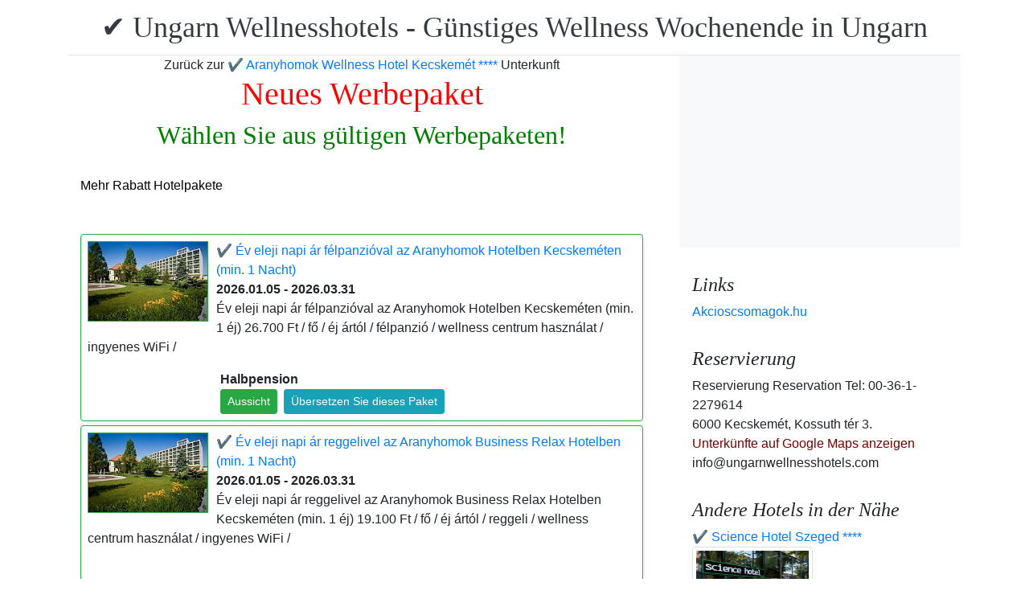

--- FILE ---
content_type: text/html; charset=UTF-8
request_url: https://www.ungarnwellnesshotels.com/hotel-aranyhomok-kecskemet/pack-6299-%E2%9C%94%EF%B8%8F-husveti-wellness-akcio-kecskemeten.de.html
body_size: 5566
content:
<!doctype html><html lang="de"><head>
<meta charset="utf-8">
<meta name="viewport" content="width=device-width, initial-scale=1, shrink-to-fit=no">
<title>✔️ Húsvéti wellness akció Kecskeméten (min. 2 Nacht)</title>
<meta name="keywords" content="<p>H&uacute;sv&eacute;ti wellness akci&oacute; Kecskem&eacute;ten az Aranyhomok Hotelben (min. 2 &eacute;j) 25.700 Ft / fő / &eacute;j &aacute;rt&oacute;l /&nbsp;f&eacute;lpanzi&oacute; / wellness centrum haszn&aacute;lat / ingyenes WiFi /</p>">
<meta name="description" content="<p>H&uacute;sv&eacute;ti wellness akci&oacute; Kecskem&eacute;ten az Aranyhomok Hotelben (min. 2 &eacute;j) 25.700 Ft / fő / &eacute;j &aacute;rt&oacute;l /&nbsp;f&eacute;lpanzi&oacute; / wellness centrum haszn&aacute;lat / ingyenes WiFi /</p>">
<meta name="google-site-verification" content="MkAHelUiRBP3dDuATu4aE16ApDET3-1YUYzyi1WeV8M" />
<link rel="stylesheet" href="https://cdnjs.cloudflare.com/ajax/libs/twitter-bootstrap/4.6.0/css/bootstrap.min.css" integrity="sha512-P5MgMn1jBN01asBgU0z60Qk4QxiXo86+wlFahKrsQf37c9cro517WzVSPPV1tDKzhku2iJ2FVgL67wG03SGnNA==" crossorigin="anonymous" />
<link href="/style.css" rel="stylesheet">
<link rel="stylesheet" href="https://cdnjs.cloudflare.com/ajax/libs/bootstrap-daterangepicker/3.0.5/daterangepicker.min.css" integrity="sha512-rBi1cGvEdd3NmSAQhPWId5Nd6QxE8To4ADjM2a6n0BrqQdisZ/RPUlm0YycDzvNL1HHAh1nKZqI0kSbif+5upQ==" crossorigin="anonymous" />
<meta name="robots" content="index, follow, all">
<meta name="distribution" content="global">
<meta name="audience" content="all">

<meta property="og:title" content="✔️ Húsvéti wellness akció Kecskeméten (min. 2 Nacht)" />
<meta property="og:description" content="<p>H&uacute;sv&eacute;ti wellness akci&oacute; Kecskem&eacute;ten az Aranyhomok Hotelben (min. 2 &eacute;j) 25.700 Ft / fő / &eacute;j &aacute;rt&oacute;l /&nbsp;f&eacute;lpanzi&oacute; / wellness centrum haszn&aacute;lat / ingyenes WiFi /</p>" />
<meta property="og:url" content="https://www.ungarnwellnesshotels.com/hotel-aranyhomok-kecskemet/pack-6299-%E2%9C%94%EF%B8%8F-husveti-wellness-akcio-kecskemeten.de.html" />
<meta property="og:type" content="website" />
<link rel="alternate" hreflang="en" href="https://" /><link rel="alternate" hreflang="hu" href="https://" /><link rel="alternate" hreflang="de" href="https://" /><link rel="alternate" hreflang="es" href="https://" /><link rel="alternate" hreflang="nl" href="https://" /><link rel="alternate" hreflang="ja" href="https://" /><link rel="alternate" hreflang="sv" href="https://" /><link rel="alternate" hreflang="ro" href="https://" /><link rel="alternate" hreflang="fr" href="https://" /><link rel="alternate" hreflang="it" href="https://" /><link rel="alternate" hreflang="pl" href="https://" /><link rel="alternate" hreflang="ru" href="https://" />

</head>
<body>
<div class="container">
<header class="blog-header py-3">
<div class="row flex-nowrap justify-content-between align-items-center">
<div class="col-12 text-center"><a class="blog-header-logo text-dark" href="/" title="✔️ Ungarn Wellnesshotels - Günstiges Wellness Wochenende in Ungarn">✔️ Ungarn Wellnesshotels - Günstiges Wellness Wochenende in Ungarn</a>
</div></div>
</header></div>
<main class="container">
<div class="row"><div class="col-md-8 blog-main"><div class="blog-post"><div class="container">
			<div class="row">
			<div class="col-md-12 pl0"><center>
			<div class="vissza-gomb-szurke">
			Zurück zur <a href='/hotel-aranyhomok-kecskemet/index.de.html' title='✔️ Aranyhomok Wellness Hotel Kecskemét ****'> ✔️ Aranyhomok Wellness Hotel Kecskemét ****</a> Unterkunft
			
			</div></center> <center><h1><font color="red">Neues Werbepaket</font></h1><h2><font color="green">Wählen Sie aus gültigen Werbepaketen!</font></h2></center>	<br><div class="cim-doboz2"><a style="color:#000;" name="akcioscsomagok">Mehr Rabatt Hotelpakete</a></div><br><br>
			<div class='border rounded border-success  box-shadow p-2' style='text-align:left; margin-bottom:5px;'>
<img class='border border-success' width='150px' style='height:100px; float:left; margin-right:10px;' src='/img/hotel/134/index.jpg'><a href='https://www.ungarnwellnesshotels.com/hotel-aranyhomok-kecskemet/pack-19995-✔️-ev-eleji-napi-ar-felpanzioval-az-aranyhomok-hotelben-kecskemeten.de.html' title='✔️ Év eleji napi ár félpanzióval az Aranyhomok Hotelben Kecskeméten  (min. 1 Nacht)'>✔️ Év eleji napi ár félpanzióval az Aranyhomok Hotelben Kecskeméten  (min. 1 Nacht) </a><b><br>2026.01.05 - 2026.03.31</b><br><p>&Eacute;v eleji napi &aacute;r f&eacute;lpanzi&oacute;val az Aranyhomok Hotelben Kecskem&eacute;ten (min. 1 &eacute;j) 26.700 Ft / fő / &eacute;j &aacute;rt&oacute;l / f&eacute;lpanzi&oacute; / wellness centrum haszn&aacute;lat / ingyenes WiFi /</p><script type="application/ld+json">
{
"@context": "http://schema.org",
"@type": "Event",
"name": "✔️ Év eleji napi ár félpanzióval az Aranyhomok Hotelben Kecskeméten (min. 1 Nacht)",
"url": "https://www.ungarnwellnesshotels.com/hotel-aranyhomok-kecskemet/pack-19995-✔️-ev-eleji-napi-ar-felpanzioval-az-aranyhomok-hotelben-kecskemeten.de.html",
"startDate": "2026-01-05 00:00:00 T00:00:00",
"endDate": "2026-03-31 00:00:00 T23:59:59",
"image": "https://www.ungarnwellnesshotels.com/img/hotel/134/index.jpg",
"description": "<p>&Eacute;v eleji napi &aacute;r f&eacute;lpanzi&oacute;val az Aranyhomok Hotelben Kecskem&eacute;ten (min. 1 &eacute;j) 26.700 Ft / fő / &eacute;j &aacute;rt&oacute;l / f&eacute;lpanzi&oacute; / wellness centrum haszn&aacute;lat / ingyenes WiFi /</p>",
"location": {
"@type": "place",
"address": "6000 Kecskemét, Kossuth tér 3.",
"name": "✔️ Aranyhomok Wellness Hotel Kecskemét"
},
"offers": {
"@type": "Offer",
"url": "https://www.ungarnwellnesshotels.com/hotel-aranyhomok-kecskemet/pack-19995-✔️-ev-eleji-napi-ar-felpanzioval-az-aranyhomok-hotelben-kecskemeten.de.html",
"availability": "http://schema.org/InStock",
"validFrom": "2026-01-05 00:00:00 T00:00:00",
"validThrough": "2026-03-31 00:00:00 T23:59:59",
"price": "26.700",
"priceCurrency": "HUF"
}
}
</script><div style="margin-left:165px;"><b>Halbpension</b><br><a class='btn btn-success mr-2 btn-sm' href='https://www.ungarnwellnesshotels.com/hotel-aranyhomok-kecskemet/pack-19995-✔️-ev-eleji-napi-ar-felpanzioval-az-aranyhomok-hotelben-kecskemeten.de.html' title='✔️ Év eleji napi ár félpanzióval az Aranyhomok Hotelben Kecskeméten (min. 1 Nacht)'>Aussicht</a><a class="btn btn-info btn-sm" target="_blank" href="https://translate.google.com/translate?hl=en&sl=auto&tl=de&u=https://www.ungarnwellnesshotels.com/hotel-aranyhomok-kecskemet/https://www.ungarnwellnesshotels.com/hotel-aranyhomok-kecskemet/pack-19995-✔️-ev-eleji-napi-ar-felpanzioval-az-aranyhomok-hotelben-kecskemeten.de.html" title="✔️ Év eleji napi ár félpanzióval az Aranyhomok Hotelben Kecskeméten (min. 1 Nacht) Übersetzen Sie dieses Paket">Übersetzen Sie dieses Paket</a>   </div></div><div class='border rounded border-success  box-shadow p-2' style='text-align:left; margin-bottom:5px;'>
<img class='border border-success' width='150px' style='height:100px; float:left; margin-right:10px;' src='/img/hotel/134/index.jpg'><a href='https://www.ungarnwellnesshotels.com/hotel-aranyhomok-kecskemet/pack-8922-✔️-ev-eleji-napi-ar-reggelivel-az-aranyhomok-business-relax-hotelben.de.html' title='✔️ Év eleji napi ár reggelivel az Aranyhomok Business Relax Hotelben  (min. 1 Nacht)'>✔️ Év eleji napi ár reggelivel az Aranyhomok Business Relax Hotelben  (min. 1 Nacht) </a><b><br>2026.01.05 - 2026.03.31</b><br><p>&Eacute;v eleji napi &aacute;r reggelivel az Aranyhomok Business Relax Hotelben Kecskem&eacute;ten (min. 1 &eacute;j) 19.100 Ft / fő / &eacute;j &aacute;rt&oacute;l / reggeli / wellness centrum haszn&aacute;lat / ingyenes WiFi /</p><script type="application/ld+json">
{
"@context": "http://schema.org",
"@type": "Event",
"name": "✔️ Év eleji napi ár reggelivel az Aranyhomok Business Relax Hotelben (min. 1 Nacht)",
"url": "https://www.ungarnwellnesshotels.com/hotel-aranyhomok-kecskemet/pack-8922-✔️-ev-eleji-napi-ar-reggelivel-az-aranyhomok-business-relax-hotelben.de.html",
"startDate": "2026-01-05 00:00:00 T00:00:00",
"endDate": "2026-03-31 00:00:00 T23:59:59",
"image": "https://www.ungarnwellnesshotels.com/img/hotel/134/index.jpg",
"description": "<p>&Eacute;v eleji napi &aacute;r reggelivel az Aranyhomok Business Relax Hotelben Kecskem&eacute;ten (min. 1 &eacute;j) 19.100 Ft / fő / &eacute;j &aacute;rt&oacute;l / reggeli / wellness centrum haszn&aacute;lat / ingyenes WiFi /</p>",
"location": {
"@type": "place",
"address": "6000 Kecskemét, Kossuth tér 3.",
"name": "✔️ Aranyhomok Wellness Hotel Kecskemét"
},
"offers": {
"@type": "Offer",
"url": "https://www.ungarnwellnesshotels.com/hotel-aranyhomok-kecskemet/pack-8922-✔️-ev-eleji-napi-ar-reggelivel-az-aranyhomok-business-relax-hotelben.de.html",
"availability": "http://schema.org/InStock",
"validFrom": "2026-01-05 00:00:00 T00:00:00",
"validThrough": "2026-03-31 00:00:00 T23:59:59",
"price": "19.100",
"priceCurrency": "HUF"
}
}
</script><div style="margin-left:165px;"><b></b><br><a class='btn btn-success mr-2 btn-sm' href='https://www.ungarnwellnesshotels.com/hotel-aranyhomok-kecskemet/pack-8922-✔️-ev-eleji-napi-ar-reggelivel-az-aranyhomok-business-relax-hotelben.de.html' title='✔️ Év eleji napi ár reggelivel az Aranyhomok Business Relax Hotelben (min. 1 Nacht)'>Aussicht</a><a class="btn btn-info btn-sm" target="_blank" href="https://translate.google.com/translate?hl=en&sl=auto&tl=de&u=https://www.ungarnwellnesshotels.com/hotel-aranyhomok-kecskemet/https://www.ungarnwellnesshotels.com/hotel-aranyhomok-kecskemet/pack-8922-✔️-ev-eleji-napi-ar-reggelivel-az-aranyhomok-business-relax-hotelben.de.html" title="✔️ Év eleji napi ár reggelivel az Aranyhomok Business Relax Hotelben (min. 1 Nacht) Übersetzen Sie dieses Paket">Übersetzen Sie dieses Paket</a>   </div></div><div class='border rounded border-success  box-shadow p-2' style='text-align:left; margin-bottom:5px;'>
<img class='border border-success' width='150px' style='height:100px; float:left; margin-right:10px;' src='/img/hotel/134/index.jpg'><a href='https://www.ungarnwellnesshotels.com/hotel-aranyhomok-kecskemet/pack-3626-✔️-aranyhomok-wellness-hotel-kecskemet--napi-ar-reggelivel-.de.html' title='✔️ Aranyhomok Wellness Hotel Kecskemét - Napi ár reggelivel   (min. 1 Nacht)'>✔️ Aranyhomok Wellness Hotel Kecskemét - Napi ár reggelivel   (min. 1 Nacht) </a><b><br>2026.04.01 - 2026.06.19</b><br><p>Aranyhomok Wellness Hotel Kecskem&eacute;t - Napi &aacute;r reggelivel (min. 1 &eacute;j) 17.100 Ft / fő / &eacute;j &aacute;rt&oacute;l / b&uuml;f&eacute;reggeli / wellness centrum haszn&aacute;lat / ingyenes WiFi /</p><script type="application/ld+json">
{
"@context": "http://schema.org",
"@type": "Event",
"name": "✔️ Aranyhomok Wellness Hotel Kecskemét - Napi ár reggelivel  (min. 1 Nacht)",
"url": "https://www.ungarnwellnesshotels.com/hotel-aranyhomok-kecskemet/pack-3626-✔️-aranyhomok-wellness-hotel-kecskemet--napi-ar-reggelivel-.de.html",
"startDate": "2026-04-01 00:00:00 T00:00:00",
"endDate": "2026-06-19 00:00:00 T23:59:59",
"image": "https://www.ungarnwellnesshotels.com/img/hotel/134/index.jpg",
"description": "<p>Aranyhomok Wellness Hotel Kecskem&eacute;t - Napi &aacute;r reggelivel (min. 1 &eacute;j) 17.100 Ft / fő / &eacute;j &aacute;rt&oacute;l / b&uuml;f&eacute;reggeli / wellness centrum haszn&aacute;lat / ingyenes WiFi /</p>",
"location": {
"@type": "place",
"address": "6000 Kecskemét, Kossuth tér 3.",
"name": "✔️ Aranyhomok Wellness Hotel Kecskemét"
},
"offers": {
"@type": "Offer",
"url": "https://www.ungarnwellnesshotels.com/hotel-aranyhomok-kecskemet/pack-3626-✔️-aranyhomok-wellness-hotel-kecskemet--napi-ar-reggelivel-.de.html",
"availability": "http://schema.org/InStock",
"validFrom": "2026-04-01 00:00:00 T00:00:00",
"validThrough": "2026-06-19 00:00:00 T23:59:59",
"price": "17.100",
"priceCurrency": "HUF"
}
}
</script><div style="margin-left:165px;"><b></b><br><a class='btn btn-success mr-2 btn-sm' href='https://www.ungarnwellnesshotels.com/hotel-aranyhomok-kecskemet/pack-3626-✔️-aranyhomok-wellness-hotel-kecskemet--napi-ar-reggelivel-.de.html' title='✔️ Aranyhomok Wellness Hotel Kecskemét - Napi ár reggelivel  (min. 1 Nacht)'>Aussicht</a><a class="btn btn-info btn-sm" target="_blank" href="https://translate.google.com/translate?hl=en&sl=auto&tl=de&u=https://www.ungarnwellnesshotels.com/hotel-aranyhomok-kecskemet/https://www.ungarnwellnesshotels.com/hotel-aranyhomok-kecskemet/pack-3626-✔️-aranyhomok-wellness-hotel-kecskemet--napi-ar-reggelivel-.de.html" title="✔️ Aranyhomok Wellness Hotel Kecskemét - Napi ár reggelivel  (min. 1 Nacht) Übersetzen Sie dieses Paket">Übersetzen Sie dieses Paket</a>   </div></div><div class='border rounded border-success  box-shadow p-2' style='text-align:left; margin-bottom:5px;'>
<img class='border border-success' width='150px' style='height:100px; float:left; margin-right:10px;' src='/img/hotel/134/index.jpg'><a href='https://www.ungarnwellnesshotels.com/hotel-aranyhomok-kecskemet/pack-19684-✔️-aranyhomok-wellness-hotel-napi-ar-felpanzioval-kecskemeten.de.html' title='✔️ Aranyhomok Wellness Hotel napi ár félpanzióval Kecskeméten  (min. 1 Nacht)'>✔️ Aranyhomok Wellness Hotel napi ár félpanzióval Kecskeméten  (min. 1 Nacht) </a><b><br>2026.04.01 - 2026.06.19</b><br><p>Aranyhomok Wellness Hotel napi &aacute;r f&eacute;lpanzi&oacute;val Kecskem&eacute;ten&nbsp;(min. 1 &eacute;j) 24.700 Ft / fő / &eacute;j &aacute;rt&oacute;l / f&eacute;lpanzi&oacute; / wellness haszn&aacute;lat / ingyenes WiFi /</p><script type="application/ld+json">
{
"@context": "http://schema.org",
"@type": "Event",
"name": "✔️ Aranyhomok Wellness Hotel napi ár félpanzióval Kecskeméten (min. 1 Nacht)",
"url": "https://www.ungarnwellnesshotels.com/hotel-aranyhomok-kecskemet/pack-19684-✔️-aranyhomok-wellness-hotel-napi-ar-felpanzioval-kecskemeten.de.html",
"startDate": "2026-04-01 00:00:00 T00:00:00",
"endDate": "2026-06-19 00:00:00 T23:59:59",
"image": "https://www.ungarnwellnesshotels.com/img/hotel/134/index.jpg",
"description": "<p>Aranyhomok Wellness Hotel napi &aacute;r f&eacute;lpanzi&oacute;val Kecskem&eacute;ten&nbsp;(min. 1 &eacute;j) 24.700 Ft / fő / &eacute;j &aacute;rt&oacute;l / f&eacute;lpanzi&oacute; / wellness haszn&aacute;lat / ingyenes WiFi /</p>",
"location": {
"@type": "place",
"address": "6000 Kecskemét, Kossuth tér 3.",
"name": "✔️ Aranyhomok Wellness Hotel Kecskemét"
},
"offers": {
"@type": "Offer",
"url": "https://www.ungarnwellnesshotels.com/hotel-aranyhomok-kecskemet/pack-19684-✔️-aranyhomok-wellness-hotel-napi-ar-felpanzioval-kecskemeten.de.html",
"availability": "http://schema.org/InStock",
"validFrom": "2026-04-01 00:00:00 T00:00:00",
"validThrough": "2026-06-19 00:00:00 T23:59:59",
"price": "24.700",
"priceCurrency": "HUF"
}
}
</script><div style="margin-left:165px;"><b>Halbpension</b><br><a class='btn btn-success mr-2 btn-sm' href='https://www.ungarnwellnesshotels.com/hotel-aranyhomok-kecskemet/pack-19684-✔️-aranyhomok-wellness-hotel-napi-ar-felpanzioval-kecskemeten.de.html' title='✔️ Aranyhomok Wellness Hotel napi ár félpanzióval Kecskeméten (min. 1 Nacht)'>Aussicht</a><a class="btn btn-info btn-sm" target="_blank" href="https://translate.google.com/translate?hl=en&sl=auto&tl=de&u=https://www.ungarnwellnesshotels.com/hotel-aranyhomok-kecskemet/https://www.ungarnwellnesshotels.com/hotel-aranyhomok-kecskemet/pack-19684-✔️-aranyhomok-wellness-hotel-napi-ar-felpanzioval-kecskemeten.de.html" title="✔️ Aranyhomok Wellness Hotel napi ár félpanzióval Kecskeméten (min. 1 Nacht) Übersetzen Sie dieses Paket">Übersetzen Sie dieses Paket</a>   </div></div><center><center>
			<div class="vissza-gomb-szurke">
			Zurück zur <a href='/hotel-aranyhomok-kecskemet/index.de.html' title='✔️ Aranyhomok Wellness Hotel Kecskemét ****'> ✔️ Aranyhomok Wellness Hotel Kecskemét ****</a> Unterkunft
			
			</div></center></div></div></div></div></div>
<aside class="col-md-4 blog-sidebar">
<div class="p-3 mb-3 bg-light rounded"><p class="mb-0"><ins class="bookingaff" data-aid="1853353" data-target_aid="1853353" data-prod="nsb" data-width="315" data-height="200" data-lang="ualng"><!-- Anything inside will go away once widget is loaded. --><a href="https://www.booking.com?aid=1853353">Booking.com</a></ins><script>(function(d, sc, u) {var s = d.createElement(sc), p = d.getElementsByTagName(sc)[0];s.type = "text/javascript";s.async = true;s.src = u + "?v=" + (+new Date());p.parentNode.insertBefore(s,p);})(document, "script", "https://aff.bstatic.com/static/affiliate_base/js/flexiproduct.js");</script></p>
</div>
<div class="p-3"><h4 class="font-italic">Links</h4>
<ol class="list-unstyled mb-0"><li><a href="https://www.akcioscsomagok.hu" title="Akcioscsomagok.hu">Akcioscsomagok.hu</a></li></ol>
</div>
<div class="p-3"><h4 class="font-italic">Reservierung</h4>
<ol class="list-unstyled mb-0"><li>Reservierung Reservation Tel: 00-36-1-2279614</li><li>6000 Kecskemét, Kossuth tér 3.</li>
<li><a target="_blank" style="color:#730300;" href="https://maps.google.com/?q=6000 Kecskemét, Kossuth tér 3." title="Unterkünfte auf Google Maps anzeigen">Unterkünfte auf Google Maps anzeigen</a></li><li>info@ungarnwellnesshotels.com</li></ol></div><div class="p-3">
<h4 class="font-italic">Andere Hotels in der Nähe</h4>
<ol class="list-unstyled mb-0">
<div><a href="https://www.hoteltelnet.hu/de/szeged_hotel_novotel/" title="✔️ Science Hotel Szeged ****">✔️ Science Hotel Szeged ****</a><br><img class="box-shadow img-thumbnail" style="width:150px; height:100px;" align="center" src="/img/hotel/117/index.jpg"  alt="✔️ Science Hotel Szeged ****" title="✔️ Science Hotel Szeged ****"  /></div><div><a href="https://www.hoteltelnet.hu/de/corvus-hotel-buk-bukfurdo-hotel/" title="✔️ Corvus Hotel Bük ***">✔️ Corvus Hotel Bük ***</a><br><img class="box-shadow img-thumbnail" style="width:150px; height:100px;" align="center" src="/img/hotel/173/index.jpg"  alt="✔️ Corvus Hotel Bük ***" title="✔️ Corvus Hotel Bük ***"  /></div><div><a href="https://www.hoteltelnet.hu/de/aqua-lux-wellness-hotel-cserkeszolo-hungary/" title="✔️ Aqua-Lux Wellness Hotel Cserkeszőlő ***">✔️ Aqua-Lux Wellness Hotel Cserkeszőlő ***</a><br><img class="box-shadow img-thumbnail" style="width:150px; height:100px;" align="center" src="/img/hotel/199/index.jpg"  alt="✔️ Aqua-Lux Wellness Hotel Cserkeszőlő ***" title="✔️ Aqua-Lux Wellness Hotel Cserkeszőlő ***"  /></div><div><a href="https://www.hoteltelnet.hu/de/la-contessa-kastelyhotel-szilvasvarad/" title="✔️ La Contessa Kastélyhotel Szilvásvárad ">✔️ La Contessa Kastélyhotel Szilvásvárad </a><br><img class="box-shadow img-thumbnail" style="width:150px; height:100px;" align="center" src="/img/hotel/288/index.jpg"  alt="✔️ La Contessa Kastélyhotel Szilvásvárad " title="✔️ La Contessa Kastélyhotel Szilvásvárad "  /></div><div><a href="https://www.hoteltelnet.hu/de/hotel-termalkristaly-aqualand-rackeve/" title="✔️ Session Hotel Ráckeve ****">✔️ Session Hotel Ráckeve ****</a><br><img class="box-shadow img-thumbnail" style="width:150px; height:100px;" align="center" src="/img/hotel/289/index.jpg"  alt="✔️ Session Hotel Ráckeve ****" title="✔️ Session Hotel Ráckeve ****"  /></div><div><a href="https://www.hoteltelnet.hu/de/aqua-spa-wellness-hotel-cserkeszolo/" title="✔️ Aqua Spa Wellness Hotel Cserkeszőlő ****">✔️ Aqua Spa Wellness Hotel Cserkeszőlő ****</a><br><img class="box-shadow img-thumbnail" style="width:150px; height:100px;" align="center" src="/img/hotel/297/index.jpg"  alt="✔️ Aqua Spa Wellness Hotel Cserkeszőlő ****" title="✔️ Aqua Spa Wellness Hotel Cserkeszőlő ****"  /></div><div><a href="https://www.hoteltelnet.hu/de/bungalow-aqua-cserkeszolo/" title="✔️ Bungalow Aqua Wellness Cserkeszőlő ****">✔️ Bungalow Aqua Wellness Cserkeszőlő ****</a><br><img class="box-shadow img-thumbnail" style="width:150px; height:100px;" align="center" src="/img/hotel/298/index.jpg"  alt="✔️ Bungalow Aqua Wellness Cserkeszőlő ****" title="✔️ Bungalow Aqua Wellness Cserkeszőlő ****"  /></div><div><a href="https://www.hoteltelnet.hu/de/royal-panzio-cserkeszolo/" title="✔️ Hotel Royal Cserkeszőlő ***">✔️ Hotel Royal Cserkeszőlő ***</a><br><img class="box-shadow img-thumbnail" style="width:150px; height:100px;" align="center" src="/img/hotel/330/index.jpg"  alt="✔️ Hotel Royal Cserkeszőlő ***" title="✔️ Hotel Royal Cserkeszőlő ***"  /></div><div><a href="https://www.hoteltelnet.hu/de/barack-thermal-hotel-tiszakecske/" title="✔️ Barack Thermal Hotel Tiszakécske ****">✔️ Barack Thermal Hotel Tiszakécske ****</a><br><img class="box-shadow img-thumbnail" style="width:150px; height:100px;" align="center" src="/img/hotel/364/index.jpg"  alt="✔️ Barack Thermal Hotel Tiszakécske ****" title="✔️ Barack Thermal Hotel Tiszakécske ****"  /></div>
</ol></div>
<div class="p-3">
<div style="background-color:rgb(255,102,0); padding:10px; color:#fff !important;"><span style="font-weight:bold; color:#fff;">T&ouml;ltse le az akcioscsomagok.hu mobil applik&aacute;ci&oacute;t, hogy minden k&uuml;ty&uuml;j&eacute;n, mobilj&aacute;n &ouml;nnel legyen az &ouml;sszes akci&oacute;s sz&aacute;ll&aacute;s!</span><br><div class="text-center" style="clear:both; color:#fff;"><a href="https://play.google.com/store/apps/details?id=hu.hoteltelnet.akcioscsomagok" title="Akciós csomagok alkalmazás"><img style="width:200px;" alt="Get it on Google Play" src="/assets/img/hu_badge_web_generic.png"></a></div><div style="width:90%; color:#fff;"><br><img src="/assets/img/tick.png" alt="OK Gomb">&nbsp;Magyarorsz&aacute;gi sz&aacute;llod&aacute;k akci&oacute;s csomagaj&aacute;nlatai egy helyen.<br><br><img src="/assets/img/tick.png" alt="OK Gomb">&nbsp;A legjobb magyarorsz&aacute;gi wellness sz&aacute;llod&aacute;k akci&oacute;s csomagaj&aacute;nlatai a legjobb &aacute;rakon.<br><br><img src="/assets/img/tick.png" alt="OK Gomb">&nbsp;A mobilalkalmaz&aacute;s let&ouml;lt&eacute;s&eacute;vel gyorsan &eacute;s egyszer&utilde;en foglalhat.<br></div></div>
</div> <div class="p-3">

</div> 
</aside>
</div><!-- /.row -->
</main><!-- /.container -->
<footer class="blog-footer mx-auto ">
<div class="col-md-6 mx-auto pb-5">
<div class="pb-2">
<a href="https://www.ungarnwellnesshotels.com" title="https://www.ungarnwellnesshotels.com"> www.ungarnwellnesshotels.com
</a> Copyright &copy; 2002 - 2026   Tel: +36 (1) 227-9614 
<br>
<a href="https://www.ungarnwellnesshotels.com/" title="✔️ Ungarn Wellnesshotels - Günstiges Wellness Wochenende in Ungarn">✔️ Ungarn Wellnesshotels - Günstiges Wellness Wochenende in Ungarn </a> 
 |
<a href="https://www.ungarnwellnesshotels.com/aff/index.de.html" title="Allgemeine Nutzungsbedingungen">Allgemeine Nutzungsbedingungen</a> |
<a href="https://www.ungarnwellnesshotels.com/privacy/index.de.html" title="Datenschutz-Bestimmungen">Datenschutz-Bestimmungen</a> 
</div><img style="float:left;" src="/assets/img/google.jpg" alt="Google" /><form style="float:left;" action="https://www.google.com/cse" id="cse-search-box"><input type="hidden" name="cx" value="009374083852341115572:j757fqq-sji" /><input type="hidden" name="ie" value="UTF-8" /><input type="text" name="q" size="31" /><input type="submit" name="sa" value="Search" class="normal" /></form>
</div> 
</footer>
<script src="https://cdn.jsdelivr.net/npm/cookie-bar/cookiebar-latest.min.js?theme=flying&always=1&scrolling=1"></script>
<script src="https://cdnjs.cloudflare.com/ajax/libs/jquery/3.6.0/jquery.min.js" integrity="sha512-894YE6QWD5I59HgZOGReFYm4dnWc1Qt5NtvYSaNcOP+u1T9qYdvdihz0PPSiiqn/+/3e7Jo4EaG7TubfWGUrMQ==" crossorigin="anonymous"></script>
<script src="https://cdnjs.cloudflare.com/ajax/libs/twitter-bootstrap/4.6.0/js/bootstrap.min.js" integrity="sha512-XKa9Hemdy1Ui3KSGgJdgMyYlUg1gM+QhL6cnlyTe2qzMCYm4nAZ1PsVerQzTTXzonUR+dmswHqgJPuwCq1MaAg==" crossorigin="anonymous"></script><script src="https://cdnjs.cloudflare.com/ajax/libs/moment.js/2.29.1/moment.min.js" integrity="sha512-qTXRIMyZIFb8iQcfjXWCO8+M5Tbc38Qi5WzdPOYZHIlZpzBHG3L3by84BBBOiRGiEb7KKtAOAs5qYdUiZiQNNQ==" crossorigin="anonymous"></script>
<script src="https://cdnjs.cloudflare.com/ajax/libs/bootstrap-daterangepicker/3.0.5/daterangepicker.js" integrity="sha512-W76C8qrNYavcaycIH9EijxRuswoS+LCqA1+hq+ECrmjzAbe/SHhTgrwA1uc84husS/Gz50mxOEHPzrcd3sxBqQ==" crossorigin="anonymous"></script><script>$(document).ready(function(){
$("#gyerekek").change(function(){
$(this).find("option:selected").each(function(){
var optionValue = $(this).attr("value");
if(optionValue){
$(".box").not("." + optionValue).hide();
for (var i = 0; i <= optionValue; i++) {
$("." + i).show();
$("." + i).css("display", "inline-block");
}} else{
$(".box").hide();
}
});
}).change();
});
$("#erkezes").daterangepicker({
"autoApply": true,
"singleDatePicker": true,
"locale": {
"format": "YYYY-MM-DD",
"separator": " - ",
"applyLabel": "Apply",
"cancelLabel": "Cancel",
"fromLabel": "From",
"toLabel": "To",
"customRangeLabel": "Custom",
"weekLabel": "W",
"daysOfWeek": [
"So",
"Mo",
"Di",
"Mi",
"Do",
"Fr",
"Sa"
],
"monthNames": [
"Januar",
"Februar",
"März",
"April",
"Kann",
"Juni",
"Juli",
"August",
"September",
"Oktober",
"November",
"Dezember"
],
"firstDay": 1
},
"startDate": new Date(),
"minDate": new Date()
}, function(start) {
var start1 = moment(start).add(1, 'days');
$('#tavozas').data('daterangepicker').setStartDate(start1.format('YYYY-MM-DD'));
$('#tavozas').data('daterangepicker').setEndDate(start1.format('YYYY-MM-DD'));
$("#tavozas").daterangepicker({
"autoApply": true,
"singleDatePicker": true,
"locale": {
"format": "YYYY-MM-DD",
"separator": " - ",
"applyLabel": "Apply",
"cancelLabel": "Cancel",
"fromLabel": "From",
"toLabel": "To",
"customRangeLabel": "Custom",
"weekLabel": "W",
"daysOfWeek": [
"So",
"Mo",
"Di",
"Mi",
"Do",
"Fr",
"Sa"
],
"monthNames": [
"Januar",
"Februar",
"März",
"April",
"Kann",
"Juni",
"Juli",
"August",
"September",
"Oktober",
"November",
"Dezember"
],
"firstDay": 1
},
"startDate": moment(new Date()).add(1, "days"),
"minDate": start1.format('YYYY-MM-DD')
}, function(start, end, label) {
});
$('#erkezes').on('show.daterangepicker', function(ev, picker) {
document.getElementById('erkezes').style.backgroundColor = 'lightgrey';
});
$('#erkezes').on('hide.daterangepicker', function(ev, picker) {
document.getElementById('erkezes').style.backgroundColor = '';
});
$('#erkezes').on('apply.daterangepicker', function(ev, picker) {
document.getElementById('tavozas').focus();
});
$('#tavozas').on('show.daterangepicker', function(ev, picker) {
document.getElementById('tavozas').style.backgroundColor = 'lightgrey';
});
$('#tavozas').on('hide.daterangepicker', function(ev, picker) {
document.getElementById('tavozas').style.backgroundColor = '';
document.getElementById('tavozas').blur();
});
$('#tavozas').on('apply.daterangepicker', function(ev, picker) {
document.getElementById('tavozas').style.backgroundColor = '';
document.getElementById('tavozas').blur();
});
});
$("#tavozas").daterangepicker({
"autoApply": true,
"singleDatePicker": true,
"locale": {
"format": "YYYY-MM-DD",
"separator": " - ",
"applyLabel": "Apply",
"cancelLabel": "Cancel",
"fromLabel": "From",
"toLabel": "To",
"customRangeLabel": "Custom",
"weekLabel": "W",
"daysOfWeek": [
"So",
"Mo",
"Di",
"Mi",
"Do",
"Fr",
"Sa"
],
"monthNames": [
"Januar",
"Februar",
"März",
"April",
"Kann",
"Juni",
"Juli",
"August",
"September",
"Oktober",
"November",
"Dezember"
],
"firstDay": 1
},
"startDate": moment(new Date()).add(1, "days"),
"minDate": moment(new Date()).add(1, 'days')
}, function(start, end, label) {
});
$("#erkezes2").daterangepicker({
"autoApply": true,
"singleDatePicker": true,
"locale": {
"format": "YYYY-MM-DD",
"separator": " - ",
"applyLabel": "Apply",
"cancelLabel": "Cancel",
"fromLabel": "From",
"toLabel": "To",
"customRangeLabel": "Custom",
"weekLabel": "W",
"daysOfWeek": [
"So",
"Mo",
"Di",
"Mi",
"Do",
"Fr",
"Sa"
],
"monthNames": [
"Januar",
"Februar",
"März",
"April",
"Kann",
"Juni",
"Juli",
"August",
"September",
"Oktober",
"November",
"Dezember"
],
"firstDay": 1
},
"startDate": new Date(),
"minDate": new Date()
}, function(start) {
var start1 = moment(start).add(1, 'days');
$('#tavozas2').data('daterangepicker').setStartDate(start1.format('YYYY-MM-DD'));
$('#tavozas2').data('daterangepicker').setEndDate(start1.format('YYYY-MM-DD'));
$("#tavozas2").daterangepicker({
"autoApply": true,
"singleDatePicker": true,
"locale": {
"format": "YYYY-MM-DD",
"separator": " - ",
"applyLabel": "Apply",
"cancelLabel": "Cancel",
"fromLabel": "From",
"toLabel": "To",
"customRangeLabel": "Custom",
"weekLabel": "W",
"daysOfWeek": [
"So",
"Mo",
"Di",
"Mi",
"Do",
"Fr",
"Sa"
],
"monthNames": [
"Januar",
"Februar",
"März",
"April",
"Kann",
"Juni",
"Juli",
"August",
"September",
"Oktober",
"November",
"Dezember"
],
"firstDay": 1
},
"startDate": moment(new Date()).add(1, "days"),
"minDate": start1.format('YYYY-MM-DD')
}, function(start, end, label) {
document.getElementById('tavozas2').style.backgroundColor = '';
document.getElementById('tavozas2').style.backgroundColor = '';
});
$('#erkezes2').on('show.daterangepicker', function(ev, picker) {
document.getElementById('erkezes2').style.backgroundColor = 'lightgrey';
});
$('#erkezes2').on('hide.daterangepicker', function(ev, picker) {
document.getElementById('erkezes2').style.backgroundColor = '';
});
$('#tavozas2').on('show.daterangepicker', function(ev, picker) {
document.getElementById('tavozas2').style.backgroundColor = 'lightgrey';
document.getElementById('tavozas2').focus();
});
$('#tavozas2').on('hide.daterangepicker', function(ev, picker) {
document.getElementById('tavozas2').style.backgroundColor = '';
document.getElementById('tavozas2').blur();
});
$('#erkezes2').on('apply.daterangepicker', function(ev, picker) {
$('#tavozas2').data('daterangepicker').show();
});
});
$("#tavozas2").daterangepicker({
"autoApply": true,
"singleDatePicker": true,
"locale": {
"format": "YYYY-MM-DD",
"separator": " - ",
"applyLabel": "Apply",
"cancelLabel": "Cancel",
"fromLabel": "From",
"toLabel": "To",
"customRangeLabel": "Custom",
"weekLabel": "W",
"daysOfWeek": [
"So",
"Mo",
"Di",
"Mi",
"Do",
"Fr",
"Sa"
],
"monthNames": [
"Januar",
"Februar",
"März",
"April",
"Kann",
"Juni",
"Juli",
"August",
"September",
"Oktober",
"November",
"Dezember"
],
"firstDay": 1
},
"startDate": moment(new Date()).add(1, "days"),
"minDate": moment(new Date()).add(1, 'days')
}, function(start, end, label) {
document.getElementById('tavozas2').style.backgroundColor = '';
document.getElementById('tavozas2').style.backgroundColor = '';
});
$(document).ready(function(){
$('[data-toggle="tooltip"]').tooltip();
});

$('#erkezes').on('show.daterangepicker', function(ev, picker) {
document.getElementById('erkezes').style.backgroundColor = 'lightgrey';
});
$('#erkezes').on('hide.daterangepicker', function(ev, picker) {
document.getElementById('erkezes').style.backgroundColor = '';
});
$('#tavozas').on('show.daterangepicker', function(ev, picker) {
document.getElementById('tavozas').style.backgroundColor = 'lightgrey';
});
$('#tavozas').on('hide.daterangepicker', function(ev, picker) {
document.getElementById('tavozas').style.backgroundColor = '';
});
$('#erkezes').on('apply.daterangepicker', function(ev, picker) {
$('#tavozas').data('daterangepicker').show();
});
$('#tavozas').on('apply.daterangepicker', function(ev, picker) {
document.getElementById('tavozas').blur();
});
$('#erkezes2').on('show.daterangepicker', function(ev, picker) {
document.getElementById('erkezes2').style.backgroundColor = 'lightgrey';
});
$('#erkezes2').on('hide.daterangepicker', function(ev, picker) {
document.getElementById('erkezes2').style.backgroundColor = '';
});
$('#tavozas2').on('show.daterangepicker', function(ev, picker) {
document.getElementById('tavozas2').style.backgroundColor = 'lightgrey';
});
$('#tavozas2').on('hide.daterangepicker', function(ev, picker) {
document.getElementById('tavozas2').style.backgroundColor = '';
document.getElementById('tavozas2').blur();
});
$('#erkezes2').on('apply.daterangepicker', function(ev, picker) {
$('#tavozas2').data('daterangepicker').show();
});</script></body></html><!-- 0.051 -->

--- FILE ---
content_type: text/html; charset=UTF-8
request_url: https://www.booking.com/flexiproduct.html?product=nsb&w=315&h=200&lang=en-US%40posix&aid=1853353&target_aid=1853353&fid=1768839295987&affiliate-link=widget1&
body_size: 1811
content:
<!DOCTYPE html>
<html lang="en">
<head>
    <meta charset="utf-8">
    <meta name="viewport" content="width=device-width, initial-scale=1">
    <title></title>
    <style>
        body {
            font-family: "Arial";
        }
    </style>
    <script type="text/javascript">
    window.awsWafCookieDomainList = ['booking.com'];
    window.gokuProps = {
"key":"AQIDAHjcYu/GjX+QlghicBgQ/7bFaQZ+m5FKCMDnO+vTbNg96AGe85MAbDryaCIv+G5hkV9fAAAAfjB8BgkqhkiG9w0BBwagbzBtAgEAMGgGCSqGSIb3DQEHATAeBglghkgBZQMEAS4wEQQMfqv/41xp8mxCyZaoAgEQgDtphphf91j3ohtIdrkcZhOjtKVdO6T7EOagds3zsYaLwQPIN8cNivfF/va6SSQpupzbviLhd9a0ZTvohw==",
          "iv":"A6x+YgFk/AAAJlaT",
          "context":"CqVNJfH1+WLeSU2vyvJQPy51Q1ROuHjZO7EKyy1tH/868f9cYnvDx/B1+wLlja/jMppglPUNK+oGgxkYb6YooKELKwbSYhKUDjD6CRJz2JidkJBvYEGmL+uQTfCSJfteXOXcSHycfxzoTwftEB27sM61IseekH2r6pvRfO7nL6xsZ2R6gbAa74s6IY417ixNmUIQUb6/wpet4BQN6VqJn1AfWnNBkqgDXWRJPFgwRUs45CY3+H3gbGeowX4WWQSgcWIiSH6H0B5SiD6CYs6hECm9uwr9OD6g/dgZCenbGRJ/vz88QdXjlYpE6w+21OhlIB2ngsSj3+Fvy2ljQY/FEwaGD24lFaNoqldG+12DIIdDeoE="
};
    </script>
    <script src="https://d8c14d4960ca.337f8b16.us-east-2.token.awswaf.com/d8c14d4960ca/a18a4859af9c/f81f84a03d17/challenge.js"></script>
</head>
<body>
    <div id="challenge-container"></div>
    <script type="text/javascript">
        AwsWafIntegration.saveReferrer();
        AwsWafIntegration.checkForceRefresh().then((forceRefresh) => {
            if (forceRefresh) {
                AwsWafIntegration.forceRefreshToken().then(() => {
                    window.location.reload(true);
                });
            } else {
                AwsWafIntegration.getToken().then(() => {
                    window.location.reload(true);
                });
            }
        });
    </script>
    <noscript>
        <h1>JavaScript is disabled</h1>
        In order to continue, we need to verify that you're not a robot.
        This requires JavaScript. Enable JavaScript and then reload the page.
    </noscript>
</body>
</html>